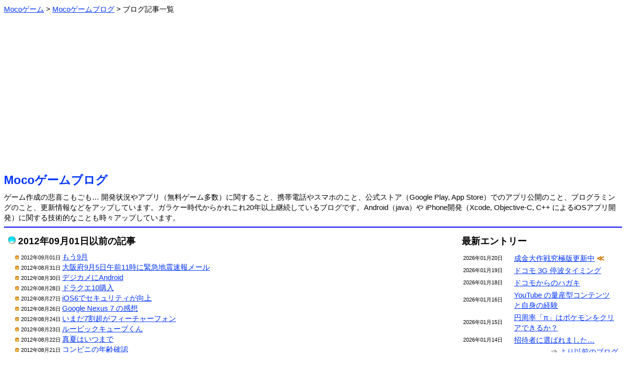

--- FILE ---
content_type: text/html; charset=Shift_JIS
request_url: https://m-app.jp/blog/?act=showlist&pid=2041
body_size: 3158
content:
<html><head>
<meta http-equiv='Content-Type' content='text/html;charset=Shift_JIS'>
<meta name="twitter:card" content="summary" />
<meta name="twitter:site" content="@MocoGames" />
<title>Mocoゲームブログ：無料ゲーム開発・携帯のことなど</title>
<style type="text/css">
body, td { line-height: 1.4; font-size: 15; }
font.fsize1 { font-size: 11; }
font.fsize2 { font-size: 13; }
font.fsize4 { font-size: 19; }
font.fsize5 { font-size: 24; }
a:link { color: #0033ff; }
a:visited { color: #6000ab; }
a:hover { color: #aa0000; }
.pankuzu ol li {
        display: inline;
        list-style-type: none;
}
.pankuzu ol {
 		margin: 0;
 		padding-left: 0;
}
body {
   font-family: 'Meiryo', "ヒラギノ角ゴ Pro W3", "ＭＳ Ｐゴシック", "Osaka", sans-serif;
}
.scroll {
	overflow-x: auto;
	white-space: normal;
}
.scroll::-webkit-scrollbar-track {
	background: #F1F1F1;
}
.scroll::-webkit-scrollbar-thumb {
	background: #BCBCBC;
}
</style>
<link rel="icon" href="/favicon.ico">
<link rel="apple-touch-icon" href="/apple-touch-icon.png" sizes="256x256">
</head><body link=#0000ff vlink=#0000ff>
<div class="pankuzu">
<ol itemscope itemtype="http://schema.org/BreadcrumbList"><li itemprop="itemListElement" itemscope itemtype="http://schema.org/ListItem">
<a itemprop="item" href="/">
<span itemprop="name">Mocoゲーム</span></a> &gt; 
<meta itemprop="position" content="1">
</li>
<li itemprop="itemListElement" itemscope itemtype="http://schema.org/ListItem">
<a itemprop="item" href="/blog/">
<span itemprop="name">Mocoゲームブログ</span></a> &gt; 
<meta itemprop="position" content="2">
</li>
<li>ブログ記事一覧</li>
</ol></div><br>
<center><script async src="https://pagead2.googlesyndication.com/pagead/js/adsbygoogle.js?client=ca-pub-2665966468390140"
     crossorigin="anonymous"></script>
<!-- BANNER 2022 -->
<ins class="adsbygoogle"
     style="display:block"
     data-ad-client="ca-pub-2665966468390140"
     data-ad-slot="2990091155"
     data-ad-format="auto"
     data-full-width-responsive="true"></ins>
<script>
     (adsbygoogle = window.adsbygoogle || []).push({});
</script></center><br><font class="fsize5"><b><a href="./" style="text-decoration: none;">Mocoゲームブログ</a></b></font><br><img src=/image/spacer.gif height=8><br>ゲーム作成の悲喜こもごも… 開発状況やアプリ（無料ゲーム多数）に関すること、携帯電話やスマホのこと、公式ストア（Google Play, App Store）でのアプリ公開のこと、プログラミングのこと、更新情報などをアップしています。ガラケー時代からかれこれ20年以上継続しているブログです。Android（java）や iPhone開発（Xcode, Objective-C, C++ によるiOSアプリ開発）に関する技術的なことも時々アップしています。<hr color=#0000ff>
<table border=0 width=100% cellpadding=6><tr><td valign=top>
<img src="/image/tamablue.gif"> <font class="fsize4"><b>2012年09月01日以前の記事</b></font><br><img src=/image/spacer.gif height=8><br>
　<img src="/image/listorange.gif"><font class="fsize1">2012年09月01日 </font><a href=./?date=2012-09-01>もう9月</a> <br>
　<img src="/image/listorange.gif"><font class="fsize1">2012年08月31日 </font><a href=./?date=2012-08-31>大阪府9月5日午前11時に緊急地震速報メール</a> <br>
　<img src="/image/listorange.gif"><font class="fsize1">2012年08月30日 </font><a href=./?date=2012-08-30>デジカメにAndroid</a> <br>
　<img src="/image/listorange.gif"><font class="fsize1">2012年08月28日 </font><a href=./?date=2012-08-28>ドラクエ10購入</a> <br>
　<img src="/image/listorange.gif"><font class="fsize1">2012年08月27日 </font><a href=./?date=2012-08-27>iOS6でセキュリティが向上</a> <br>
　<img src="/image/listorange.gif"><font class="fsize1">2012年08月26日 </font><a href=./?date=2012-08-26>Google Nexus 7 の感想</a> <br>
　<img src="/image/listorange.gif"><font class="fsize1">2012年08月24日 </font><a href=./?date=2012-08-24>いまだ7割超がフィーチャーフォン</a> <br>
　<img src="/image/listorange.gif"><font class="fsize1">2012年08月23日 </font><a href=./?date=2012-08-23>ルービックキューブくん</a> <br>
　<img src="/image/listorange.gif"><font class="fsize1">2012年08月22日 </font><a href=./?date=2012-08-22>真夏はいつまで</a> <br>
　<img src="/image/listorange.gif"><font class="fsize1">2012年08月21日 </font><a href=./?date=2012-08-21>コンビニの年齢確認</a> <br>
　<img src="/image/listorange.gif"><font class="fsize1">2012年08月20日 </font><a href=./?date=2012-08-20>恐い</a> <br>
　<img src="/image/listorange.gif"><font class="fsize1">2012年08月18日 </font><a href=./?date=2012-08-18>iPhoneの名称</a> <br>
　<img src="/image/listorange.gif"><font class="fsize1">2012年08月17日 </font><a href=./?date=2012-08-17>パスワード再発行に必要な「秘密の質問」は危険</a> <br>
　<img src="/image/listorange.gif"><font class="fsize1">2012年08月16日 </font><a href=./?date=2012-08-16>五山送り火と花火大会</a> <br>
　<img src="/image/listorange.gif"><font class="fsize1">2012年08月14日 </font><a href=./?date=2012-08-14>ドラクエ10</a> <br>
　<img src="/image/listorange.gif"><font class="fsize1">2012年08月12日 </font><a href=./?date=2012-08-12>オリンピックももう終わり</a> <br>
　<img src="/image/listorange.gif"><font class="fsize1">2012年08月11日 </font><a href=./?date=2012-08-11>サッカー大阪ダービー初観戦</a> <br>
　<img src="/image/listorange.gif"><font class="fsize1">2012年08月10日 </font><a href=./?date=2012-08-10>深夜のオリンピックの楽しみ方</a> <br>
　<img src="/image/listorange.gif"><font class="fsize1">2012年08月09日 </font><a href=./?date=2012-08-09>真夏の脱出劇</a> <br>
　<img src="/image/listorange.gif"><font class="fsize1">2012年08月08日 </font><a href=./?date=2012-08-08>7月の携帯・PHS契約者数</a> <br>
　<img src="/image/listorange.gif"><font class="fsize1">2012年08月06日 </font><a href=./?date=2012-08-06>gmailの迷惑メール</a> <br>
　<img src="/image/listorange.gif"><font class="fsize1">2012年08月05日 </font><a href=./?date=2012-08-05>Newスーパーマリオブラザーズ2クリア</a> <br>
　<img src="/image/listorange.gif"><font class="fsize1">2012年08月04日 </font><a href=./?date=2012-08-04>バドミントン男子</a> <br>
　<img src="/image/listorange.gif"><font class="fsize1">2012年08月02日 </font><a href=./?date=2012-08-02>ロンドンオリンピック＆ドラクエ10</a> <br>
　<img src="/image/listorange.gif"><font class="fsize1">2012年08月01日 </font><a href=./?date=2012-08-01>明日ドラクエ10</a> <br>
　<img src="/image/listorange.gif"><font class="fsize1">2012年07月30日 </font><a href=./?date=2012-07-30>オリンピックいろいろ</a> <br>
　<img src="/image/listorange.gif"><font class="fsize1">2012年07月29日 </font><a href=./?date=2012-07-29>マリオ＆3DS LL購入</a> <br>
　<img src="/image/listorange.gif"><font class="fsize1">2012年07月28日 </font><a href=./?date=2012-07-28>マリオ＆3DS LL</a> <br>
　<img src="/image/listorange.gif"><font class="fsize1">2012年07月26日 </font><a href=./?date=2012-07-26>サッカーの支配率</a> <br>
　<img src="/image/listorange.gif"><font class="fsize1">2012年07月25日 </font><a href=./?date=2012-07-25>なでしこがもうすぐ</a> <br>
<div align=right>⇒ <a href=./?act=showlist&pid=2071>より最新のブログ</a></div><div align=right>⇒ <a href=./?act=showlist&pid=2011>より以前のブログ</a></div><br>
<center><script async src="https://pagead2.googlesyndication.com/pagead/js/adsbygoogle.js?client=ca-pub-2665966468390140"
     crossorigin="anonymous"></script>
<!-- SQUARE 2022 -->
<ins class="adsbygoogle"
     style="display:block"
     data-ad-client="ca-pub-2665966468390140"
     data-ad-slot="4780264091"
     data-ad-format="auto"
     data-full-width-responsive="true"></ins>
<script>
     (adsbygoogle = window.adsbygoogle || []).push({});
</script></center><table border=0 cellspacing=24 cellpadding=6 align=center><tr><td bgcolor=#cccffc align=center width=160><a href=./ style="text-decoration: none;">ブログTOP</a></td>
<td bgcolor=#cccffc align=center width=160><a href=../ style="text-decoration: none;">Mocoゲーム</a></td>
<td bgcolor=#cccffc align=center width=160><a href=./wday/whatday.cgi style="text-decoration: none;">今日は何の日</a></td>
</tr></table>

</td><td width=24></td><td width=320 valign=top>
<font class="fsize4"><b>最新エントリー</b></font><br><img src=/image/spacer.gif height=8><br>
<table border=0 width=100%>
<tr><td width=100><font class="fsize1">2026年01月20日</font></td><td><a href=./?date=2026-01-20>成金大作戦究極版更新中</a> <font color=#cc7700><b>≪</b></font></td></tr>
<tr><td width=100><font class="fsize1">2026年01月19日</font></td><td><a href=./?date=2026-01-19>ドコモ 3G 停波タイミング</a> </td></tr>
<tr><td width=100><font class="fsize1">2026年01月18日</font></td><td><a href=./?date=2026-01-18>ドコモからのハガキ</a> </td></tr>
<tr><td width=100><font class="fsize1">2026年01月16日</font></td><td><a href=./?date=2026-01-16>YouTube の量産型コンテンツと自身の経験</a> </td></tr>
<tr><td width=100><font class="fsize1">2026年01月15日</font></td><td><a href=./?date=2026-01-15>円周率「π」はポケモンをクリアできるか？</a> </td></tr>
<tr><td width=100><font class="fsize1">2026年01月14日</font></td><td><a href=./?date=2026-01-14>招待者に選ばれました…</a> </td></tr>
</table>
<div align=right>⇒ <a href=./?act=showlist&pid=6278>より以前のブログ</a></div><br>
<font class="fsize4"><b>コンテンツ分類</b></font><br><img src=/image/spacer.gif height=8><br>
　<img src="/image/listmura.gif"><a href=./?act=showcontent&contid=34>AI（人工知能）の話 (53)</a><br>　<img src="/image/listmura.gif"><a href=./?act=showcontent&contid=26>YouTuberと動画サイト (85)</a><br>　<img src="/image/listmura.gif"><a href=./?act=showcontent&contid=22>いろいろ (380)</a><br>　<img src="/image/listmura.gif"><a href=./?act=showcontent&contid=21>いろいろレビュー (27)</a><br>　<img src="/image/listmura.gif"><a href=./?act=showcontent&contid=3>アプリの事 (387)</a><br>　<img src="/image/listmura.gif"><a href=./?act=showcontent&contid=36>アプリストアの話 (287)</a><br>　<img src="/image/listmura.gif"><a href=./?act=showcontent&contid=20>アプリ公開情報 (375)</a><br>　<img src="/image/listmura.gif"><a href=./?act=showcontent&contid=14>アプリ更新/修正情報 (276)</a><br>　<img src="/image/listmura.gif"><a href=./?act=showcontent&contid=24>クイズいろいろ (40)</a><br>　<img src="/image/listmura.gif"><a href=./?act=showcontent&contid=15>ゲーム全般 (741)</a><br>　<img src="/image/listmura.gif"><a href=./?act=showcontent&contid=16>スプラトゥーン (234)</a><br>　<img src="/image/listmura.gif"><a href=./?act=showcontent&contid=12>スポーツの話 (220)</a><br>　<img src="/image/listmura.gif"><a href=./?act=showcontent&contid=7>スマートフォンの話 (586)</a><br>　<img src="/image/listmura.gif"><a href=./?act=showcontent&contid=8>タブレットの話 (104)</a><br>　<img src="/image/listmura.gif"><a href=./?act=showcontent&contid=27>テレビの話 (29)</a><br>　<img src="/image/listmura.gif"><a href=./?act=showcontent&contid=10>ネットの話 (104)</a><br>　<img src="/image/listmura.gif"><a href=./?act=showcontent&contid=9>パソコンの話 (97)</a><br>　<img src="/image/listmura.gif"><a href=./?act=showcontent&contid=19>フォームへの返答 (39)</a><br>　<img src="/image/listmura.gif"><a href=./?act=showcontent&contid=28>プログラミングの話 (96)</a><br>　<img src="/image/listmura.gif"><a href=./?act=showcontent&contid=2>ページの事 (141)</a><br>　<img src="/image/listmura.gif"><a href=./?act=showcontent&contid=11>ページ更新情報 (173)</a><br>　<img src="/image/listmura.gif"><a href=./?act=showcontent&contid=33>ポケモンGO（位置ゲー） (123)</a><br>　<img src="/image/listmura.gif"><a href=./?act=showcontent&contid=18>メルマガの事 (20)</a><br>　<img src="/image/listmura.gif"><a href=./?act=showcontent&contid=13>家電の話 (45)</a><br>　<img src="/image/listmura.gif"><a href=./?act=showcontent&contid=4>開発情報 (375)</a><br>　<img src="/image/listmura.gif"><a href=./?act=showcontent&contid=5>技術的な話 (99)</a><br>　<img src="/image/listmura.gif"><a href=./?act=showcontent&contid=6>携帯の話 (656)</a><br>　<img src="/image/listmura.gif"><a href=./?act=showcontent&contid=31>時事的な話題 (148)</a><br>　<img src="/image/listmura.gif"><a href=./?act=showcontent&contid=35>将棋の話 (58)</a><br>　<img src="/image/listmura.gif"><a href=./?act=showcontent&contid=1>独り言 (86)</a><br><br><font class="fsize4"><b>カレンダー</b></font><br><img src=/image/spacer.gif height=0><br>
<pre>     <a href=./?act=showlist&year=2026&month=01>2026年01月</a>     <br>
             <a href=./?date=2026-01-01>1</a>  <a href=./?date=2026-01-02>2</a>  3<br> <a href=./?date=2026-01-04>4</a>  <a href=./?date=2026-01-05>5</a>  <a href=./?date=2026-01-06>6</a>  <a href=./?date=2026-01-07>7</a>  <a href=./?date=2026-01-08>8</a>  <a href=./?date=2026-01-09>9</a> 10<br><a href=./?date=2026-01-11>11</a> <a href=./?date=2026-01-12>12</a> <a href=./?date=2026-01-13>13</a> <a href=./?date=2026-01-14>14</a> <a href=./?date=2026-01-15>15</a> <a href=./?date=2026-01-16>16</a> 17<br><a href=./?date=2026-01-18>18</a> <a href=./?date=2026-01-19>19</a> <a href=./?date=2026-01-20>20</a> 21 22 23 24<br>25 26 27 28 29 30 31</pre><div align=right>⇒ <a href="./?act=showcarlender">ブログカレンダー</a></div></td></table>

<br><br><a href="https://twitter.com/MocoGames?ref_src=twsrc%5Etfw" class="twitter-follow-button" data-size="large" data-lang="ja" data-show-count="false">Follow @MocoGames</a><script async src="https://platform.twitter.com/widgets.js" charset="utf-8"></script><br>ツイッターフォローお願いします。<hr color=#0000ff><center><address>(C)Mocoゲーム 2005-</address></center>


</body></html>


--- FILE ---
content_type: text/html; charset=utf-8
request_url: https://www.google.com/recaptcha/api2/aframe
body_size: 268
content:
<!DOCTYPE HTML><html><head><meta http-equiv="content-type" content="text/html; charset=UTF-8"></head><body><script nonce="UV_tP1kwvklWZAV6lbeGzg">/** Anti-fraud and anti-abuse applications only. See google.com/recaptcha */ try{var clients={'sodar':'https://pagead2.googlesyndication.com/pagead/sodar?'};window.addEventListener("message",function(a){try{if(a.source===window.parent){var b=JSON.parse(a.data);var c=clients[b['id']];if(c){var d=document.createElement('img');d.src=c+b['params']+'&rc='+(localStorage.getItem("rc::a")?sessionStorage.getItem("rc::b"):"");window.document.body.appendChild(d);sessionStorage.setItem("rc::e",parseInt(sessionStorage.getItem("rc::e")||0)+1);localStorage.setItem("rc::h",'1768963140853');}}}catch(b){}});window.parent.postMessage("_grecaptcha_ready", "*");}catch(b){}</script></body></html>